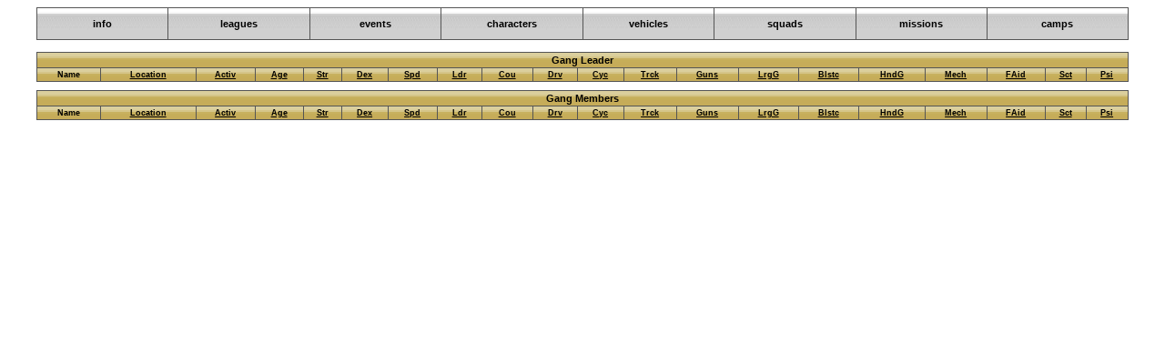

--- FILE ---
content_type: text/html
request_url: http://www.dark-wind.com/gang.php?id=15401&s=4&o=Strength
body_size: 1368
content:

<HTML><HEAD><link href="darkwind.css" rel=stylesheet>
<link href="darkwind2014.css" rel=stylesheet>
<link rel=stylesheet href='forums2/skins/darkwind/styles.css'>

<script language=JavaScript src="_functions.js"></script>
<script language=JavaScript src="_gangFunctions.js"></script>
<script language=JavaScript>
function updateUsername() {
  usn = document.frmUn.usn.value;
  if (usn.length < 5) {
  	alert("Usernames must have at least 5 characters");
	return;  
  }
  if (confirm("Are you sure you want to change your username to " + usn + "?")) {
    alert("Your new username will also be emailed to you");
   	document.frmUn.usn.value = parseForDatabase(usn);
	document.frmUn.submit(); 
  }
}
function comfirmPvPChange() {
	if (confirm("Are you sure you wish to change your Open For PvP Status?\nIt can only be changed once per two weeks.")) 
		window.location="gang.php?id=0&action=changeOpenPvP";
}
</script>
<script>var title="Bladerunners";</script></HEAD>
<BODY onLoad="setTitle(title);" style="background-color: transparent">
<font class=textwhite>
<table cellpadding='5' cellspacing='0' class='stand'><tr style='height:35px;'><td class='nav' style='cursor:pointer; width:12%; text-align:center' onclick="window.open('gang.php?id=15401&s=1','_self');return false;" onmouseover="this.className='navover';" onmouseout="this.className='nav';"><a href='gang.php?id=15401&s=1' class='nav'>info</a></td><td class='nav' style='cursor:pointer; width:13%; text-align:center' onclick="window.open('gang.php?id=15401&s=2','_self');return false;" onmouseover="this.className='navover';" onmouseout="this.className='nav';"><a href='gang.php?id=15401&s=2' class='nav'>leagues</a></td><td class='nav' style='cursor:pointer; width:12%; text-align:center' onclick="window.open('gang.php?id=15401&s=3','_self');return false;" onmouseover="this.className='navover';" onmouseout="this.className='nav';"><a href='gang.php?id=15401&s=3' class='nav'>events</a></td><td class='nav' style='cursor:pointer; width:13%; text-align:center' onclick="window.open('gang.php?id=15401&s=4','_self');return false;" onmouseover="this.className='navover';" onmouseout="this.className='nav';"><a href='gang.php?id=15401&s=4' class='nav'>characters</a></td><td class='nav' style='cursor:pointer; width:12%; text-align:center' onclick="window.open('gang.php?id=15401&s=5','_self');return false;" onmouseover="this.className='navover';" onmouseout="this.className='nav';"><a href='gang.php?id=15401&s=5' class='nav'>vehicles</a></td><td class='nav' style='cursor:pointer; width:13%; text-align:center' onclick="window.open('gang.php?id=15401&s=7','_self');return false;" onmouseover="this.className='navover';" onmouseout="this.className='nav';"><a href='gang.php?id=15401&s=7' class='nav'>squads</a></td><td class='nav' style='cursor:pointer; width:12%; text-align:center' onclick="window.open('gang.php?id=15401&s=9','_self');return false;" onmouseover="this.className='navover';" onmouseout="this.className='nav';"><a href='gang.php?id=15401&s=9' class='nav'>missions</a></td><td class='nav' style='cursor:pointer; width:13%; text-align:center' onclick="window.open('gang.php?id=15401&s=6','_self');return false;" onmouseover="this.className='navover';" onmouseout="this.className='nav';"><a href='gang.php?id=15401&s=6' class='nav'>camps</a></td></tr></table><p><table cellpadding='1' cellspacing='0' class='stand'><tr><td class='header' align=center colspan=20><b>Gang Leader</td></tr><tr><td class=td1head align=center>Name</td><td class=td1head align=center><a href='gang.php?id=15401&s=4&o=Loc'>Location</a></td><td class=td1head align=center><a href='gang.php?id=15401&s=4&o=activityLevel'>Activ</a></td><td class=td1head align=center><a href='gang.php?id=15401&s=4&o=Age'>Age</a></td><td class=td1head align=center><a href='gang.php?id=15401&s=4&o=Strength'>Str</a></td><td class=td1head align=center><a href='gang.php?id=15401&s=4&o=Dexterity'>Dex</a></td><td class=td1head align=center><a href='gang.php?id=15401&s=4&o=Speed'>Spd</a></td><td class=td1head align=center><a href='gang.php?id=15401&s=4&o=skLeadership'>Ldr</a></td><td class=td1head align=center><a href='gang.php?id=15401&s=4&o=skCourage'>Cou</a></td><td class=td1head align=center><a href='gang.php?id=15401&s=4&o=skDriving'>Drv</a></td><td class=td1head align=center><a href='gang.php?id=15401&s=4&o=skCyclist'>Cyc</a></td><td class=td1head align=center><a href='gang.php?id=15401&s=4&o=skTrucker'>Trck</a></td><td class=td1head align=center><a href='gang.php?id=15401&s=4&o=skGunnery'>Guns</a></td><td class=td1head align=center><a href='gang.php?id=15401&s=4&o=skLargeGuns'>LrgG</a></td><td class=td1head align=center><a href='gang.php?id=15401&s=4&o=skBallistics'>Blstc</a></td><td class=td1head align=center><a href='gang.php?id=15401&s=4&o=skHandGuns'>HndG</a></td><td class=td1head align=center><a href='gang.php?id=15401&s=4&o=skMechanic'>Mech</a></td><td class=td1head align=center><a href='gang.php?id=15401&s=4&o=skFirstAid'>FAid</a></td><td class=td1head align=center><a href='gang.php?id=15401&s=4&o=skScouting'>Sct</a></td><td class=td1head align=center><a href='gang.php?id=15401&s=4&o=skPsionics'>Psi</a></td></tr><tr><td height=10 colspan=20></td></tr><tr><td class='header' align=center colspan=20><b>Gang Members</td></tr><tr><td class=td1head align=center>Name</td><td class=td1head align=center><a href='gang.php?id=15401&s=4&o=Loc'>Location</a></td><td class=td1head align=center><a href='gang.php?id=15401&s=4&o=activityLevel'>Activ</a></td><td class=td1head align=center><a href='gang.php?id=15401&s=4&o=Age'>Age</a></td><td class=td1head align=center><a href='gang.php?id=15401&s=4&o=Strength'>Str</a></td><td class=td1head align=center><a href='gang.php?id=15401&s=4&o=Dexterity'>Dex</a></td><td class=td1head align=center><a href='gang.php?id=15401&s=4&o=Speed'>Spd</a></td><td class=td1head align=center><a href='gang.php?id=15401&s=4&o=skLeadership'>Ldr</a></td><td class=td1head align=center><a href='gang.php?id=15401&s=4&o=skCourage'>Cou</a></td><td class=td1head align=center><a href='gang.php?id=15401&s=4&o=skDriving'>Drv</a></td><td class=td1head align=center><a href='gang.php?id=15401&s=4&o=skCyclist'>Cyc</a></td><td class=td1head align=center><a href='gang.php?id=15401&s=4&o=skTrucker'>Trck</a></td><td class=td1head align=center><a href='gang.php?id=15401&s=4&o=skGunnery'>Guns</a></td><td class=td1head align=center><a href='gang.php?id=15401&s=4&o=skLargeGuns'>LrgG</a></td><td class=td1head align=center><a href='gang.php?id=15401&s=4&o=skBallistics'>Blstc</a></td><td class=td1head align=center><a href='gang.php?id=15401&s=4&o=skHandGuns'>HndG</a></td><td class=td1head align=center><a href='gang.php?id=15401&s=4&o=skMechanic'>Mech</a></td><td class=td1head align=center><a href='gang.php?id=15401&s=4&o=skFirstAid'>FAid</a></td><td class=td1head align=center><a href='gang.php?id=15401&s=4&o=skScouting'>Sct</a></td><td class=td1head align=center><a href='gang.php?id=15401&s=4&o=skPsionics'>Psi</a></td></tr></table><center><P><b>* The food/water cost is greatly increased in any towns where the stock available for purchase is very low.<BR>* If you have food or water in your town lockup then this will be used in preference to paying for it each week; you will pay nothing.</b>
</BODY></HTML>



--- FILE ---
content_type: text/css
request_url: http://www.dark-wind.com/darkwind.css
body_size: 727
content:
.subtlelink:hover
{
    FONT-WEIGHT: 500;
    FONT-SIZE: 10pt;
    COLOR: #704c30;
    FONT-FAMILY: Verdana, Arial;
    TEXT-DECORATION: underline
}
.subtlelink
{
    FONT-WEIGHT: 500;
    FONT-SIZE: 10pt;
    COLOR: #704c30;
    FONT-FAMILY: Verdana, Arial;
    TEXT-DECORATION: none
}
.link:hover
{
    FONT-WEIGHT: bold;
    FONT-SIZE: 10pt;
    COLOR: #704c30;
    FONT-FAMILY: Verdana, Arial;
    TEXT-DECORATION: underline
}
.link
{
    FONT-WEIGHT: bold;
    FONT-SIZE: 10pt;
    COLOR: #704c30;
    FONT-FAMILY: Verdana, Arial;
    TEXT-DECORATION: none
}
.whitelink:hover
{
    FONT-WEIGHT: bold;
    FONT-SIZE: 10pt;
    COLOR: #ffffff;
    FONT-FAMILY: Verdana, Arial;
    TEXT-DECORATION: underline
}
.whitelink
{
    FONT-WEIGHT: bold;
    FONT-SIZE: 10pt;
    COLOR: #ffffff;
    FONT-FAMILY: Verdana, Arial;
    TEXT-DECORATION: none
}
.wlink:hover
{
    FONT-SIZE: 10pt;
    COLOR: #ffffff;
    FONT-FAMILY: Verdana, Arial;
    TEXT-DECORATION: underline
}
.wlink
{
    FONT-SIZE: 10pt;
    COLOR: #ffffff;
    FONT-FAMILY: Verdana, Arial;
    TEXT-DECORATION: none
}
.menutext:hover
{
    FONT-WEIGHT: 800;
    FONT-SIZE: 9pt;
    CURSOR: hand;
    COLOR: #997519;
    FONT-FAMILY: Verdana, Arial;
    BACKGROUND-COLOR: transparent;
    FONT-VARIANT: normal;
    TEXT-DECORATION: none
}
.menutext
{
    FONT-WEIGHT: 800;
    FONT-SIZE: 9pt;
    CURSOR: hand;
    COLOR: #d6b561;
    FONT-FAMILY: Verdana, Arial;
    BACKGROUND-COLOR: transparent;
    FONT-VARIANT: normal;
    TEXT-DECORATION: none
}
.submenutext:hover
{
    FONT-WEIGHT: 800;
    FONT-SIZE: 9pt;
    CURSOR: hand;
    COLOR: #af8928;
    FONT-FAMILY: Verdana, Arial;
    BACKGROUND-COLOR: transparent;
    FONT-VARIANT: normal;
    TEXT-DECORATION: none
}
.submenutext
{
    FONT-WEIGHT: 800;
    FONT-SIZE: 9pt;
    CURSOR: hand;
    COLOR: #E9D7A8;
    FONT-FAMILY: Verdana, Arial;
    BACKGROUND-COLOR: transparent;
    FONT-VARIANT: normal;
    TEXT-DECORATION: none
}
.tinysubmenutext:hover
{
    FONT-WEIGHT: 800;
    FONT-SIZE: 7pt;
    CURSOR: hand;
    COLOR: #af8928;
    FONT-FAMILY: Verdana, Arial;
    BACKGROUND-COLOR: transparent;
    FONT-VARIANT: normal;
    TEXT-DECORATION: none
}
.tinysubmenutext
{
    FONT-WEIGHT: 800;
    FONT-SIZE: 7pt;
    CURSOR: hand;
    COLOR: #E9D7A8;
    FONT-FAMILY: Verdana, Arial;
    BACKGROUND-COLOR: transparent;
    FONT-VARIANT: normal;
    TEXT-DECORATION: none
}
.pagetitle
{
    FONT-WEIGHT: bold;
    FONT-SIZE: 13pt;
    COLOR: #594230;
    FONT-FAMILY: Verdana, Arial;
    FONT-VARIANT: normal
}
.pagesubtitle
{
    FONT-WEIGHT: bold;
    FONT-SIZE: 11pt;
    COLOR: #CCCCCC;
    FONT-FAMILY: Verdana, Arial;
    FONT-VARIANT: normal
}
.titlegrey
{
    FONT-WEIGHT: bold;
    FONT-SIZE: 11pt;
    COLOR: #444444;
    FONT-FAMILY: Verdana, Arial;
    FONT-VARIANT: normal
}
.text
{
    FONT-WEIGHT: 500;
    FONT-SIZE: 10pt;
    COLOR: #704c30;
    FONT-FAMILY: Verdana, Arial
}
.textwhite
{
    FONT-WEIGHT: 500;
    FONT-SIZE: 10pt;
    COLOR: #FFFFFF;
    FONT-FAMILY: Verdana, Arial
}
.textsmall
{
    FONT-WEIGHT: 500;
    FONT-SIZE: 9pt;
    COLOR: #704c30;
    FONT-FAMILY: Verdana, Arial
}
.texttiny
{
    FONT-WEIGHT: 800;
    FONT-SIZE: 7pt;
    COLOR: #704c30;
    FONT-FAMILY: Verdana, Arial
}
.redtexttiny
{
    FONT-WEIGHT: 800;
    FONT-SIZE: 7pt;
    COLOR: #DD0000;
    FONT-FAMILY: Verdana, Arial
}
.tinylink:hover
{
    FONT-WEIGHT: 500;
    FONT-SIZE: 7pt;
    COLOR: #704c30;
    FONT-FAMILY: Verdana, Arial;
    TEXT-DECORATION: underline
}
.tinylink
{
    FONT-WEIGHT: 500;
    FONT-SIZE: 7pt;
    COLOR: #704c30;
    FONT-FAMILY: Verdana, Arial;
    TEXT-DECORATION: none
}
.tinywhitelink:hover
{
    FONT-WEIGHT: 500;
    FONT-SIZE: 7pt;
    COLOR: #ffffff;
    FONT-FAMILY: Verdana, Arial;
    TEXT-DECORATION: underline
}
.tinywhitelink
{
    FONT-WEIGHT: 500;
    FONT-SIZE: 7pt;
    COLOR: #ffffff;
    FONT-FAMILY: Verdana, Arial;
    TEXT-DECORATION: none
}
.tinywhitelink:visited
{
    FONT-WEIGHT: 500;
    FONT-SIZE: 7pt;
    COLOR: #ffffff;
    FONT-FAMILY: Verdana, Arial;
    TEXT-DECORATION: none
}
.whiteheading
{
    FONT-WEIGHT: 800;
    FONT-SIZE: 9pt;
    COLOR: #dddddd;
    FONT-FAMILY: Verdana, Arial
}
.whitetiny
{
    FONT-WEIGHT: 800;
    FONT-SIZE: 7pt;
    COLOR: #dddddd;
    FONT-FAMILY: Verdana, Arial
}
.td1t
{
    BORDER-RIGHT: #555555 1px solid;
    BORDER-TOP: #555555 1px solid;
    FONT-SIZE: 9px;
    BORDER-LEFT: #555555 1px solid;
    COLOR: #000000;
    BORDER-BOTTOM: #555555 1px solid;
    BACKGROUND-COLOR: #DED6C5
}
.td2t
{
    BORDER-RIGHT: #555555 1px solid;
    BORDER-TOP: #555555 1px solid;
    FONT-SIZE: 9px;
    BORDER-LEFT: #555555 1px solid;
    COLOR: #000000;
    BORDER-BOTTOM: #555555 1px solid;
    BACKGROUND-COLOR: #e0e0e0
}
.td1head
{
    BORDER-RIGHT: #555555 1px solid;
    BORDER-TOP: #555555 1px solid;
    FONT-WEIGHT: bold;
    FONT-SIZE: 9px;
    FONT-WEIGHT: 800;
    BACKGROUND-IMAGE: url(./forums2/skins/darkwind/images/header.gif);
    BORDER-LEFT: #555555 1px solid;
    COLOR: #000000;
    BORDER-BOTTOM: #555555 1px solid
}
.td1darkhead
{
    BORDER-RIGHT: #555555 1px solid;
    BORDER-TOP: #555555 1px solid;
    FONT-WEIGHT: bold;
    FONT-SIZE: 9px;
    FONT-WEIGHT: 800;
    BACKGROUND-IMAGE: url(./forums2/skins/darkwind/images/headerDark.gif);
    BORDER-LEFT: #555555 1px solid;
    COLOR: #000000;
    BORDER-BOTTOM: #555555 1px solid
}
.gaz1
{
    BORDER-RIGHT: #777777 1px solid;
    BORDER-LEFT: #D2AE55 1px solid;
    BORDER-BOTTOM: #BC932D 2px solid;
    BORDER-TOP: #D2AE55 1px solid;
    FONT-SIZE: 11px;
    COLOR: #593C25;
    BACKGROUND-COLOR: #DED6C5
}
.gaz2
{
 	BORDER-RIGHT: #BC932D 2px solid;
    BORDER-BOTTOM: #BC932D 2px solid;
    BORDER-TOP: #D2AE55 1px solid;
    FONT-SIZE: 11px;
    COLOR: #593C25;
    BACKGROUND-COLOR: #CEC6B5
}
img, div { behavior: url(iepngfix.htc) }


--- FILE ---
content_type: text/css
request_url: http://www.dark-wind.com/darkwind2014.css
body_size: 875
content:
/* mimicks bootstrap/darkstrap classes etc. with different colours */

html {
  font-family: sans-serif;
  -webkit-text-size-adjust: 100%;
      -ms-text-size-adjust: 100%;
}

body {
  font-family: "Helvetica Neue", Helvetica, Arial, sans-serif;
  font-size: 14px;
  line-height: 1.42857143;
  color: #ffffff;
  background-color: transparent;
}

table {
  border-spacing: 1px;
  border-collapse: collapse;
  font-size: 13px;
}
td,
th {
  padding: 2px;
}

.table > thead > tr > th {
  vertical-align: bottom;
  border-bottom: 2px solid #ddd;
}
.table > caption + thead > tr:first-child > th,
.table > colgroup + thead > tr:first-child > th,
.table > thead:first-child > tr:first-child > th,
.table > caption + thead > tr:first-child > td,
.table > colgroup + thead > tr:first-child > td,
.table > thead:first-child > tr:first-child > td {
  border-top: 0;
}
.table > tbody + tbody {
  border-top: 2px solid #ddd;
}


.table th,
.table td {
  border: 1px solid #666666;
  color: #000000;
      MARGIN-LEFT: 2.5%;
    MARGIN-RIGHT: 2.5%;
    BORDER-COLLAPSE: collapse;
    font-size: 11px;
}


.table th { 
    BORDER-RIGHT: #555555 1px solid;
    BORDER-TOP: #555555 1px solid;
    FONT-WEIGHT: bold;
    BACKGROUND-IMAGE: url(./forums2/skins/darkwind/images/header.gif);
    BORDER-LEFT: #555555 1px solid;
    COLOR: #000000;
    BORDER-BOTTOM: #555555 1px solid
}

.tablesubhead {
    BORDER-RIGHT: #555555 1px solid;
    BORDER-TOP: #555555 1px solid;
    FONT-WEIGHT: bold;
    BACKGROUND-IMAGE: url(./forums2/skins/darkwind/images/subheader.gif);
    BORDER-LEFT: #555555 1px solid;
    COLOR: #000000;
    BORDER-BOTTOM: #555555 1px solid
}

.table tbody + tbody {
  border-top: 2px solid #666666;
}
.table .table {
  background-color: #2f2f2f;
}

.table-bordered {
  border: 1px solid #666666;
}
.table-bordered th,
.table-bordered td {
  border-left: 1px solid #666666;
}
.table-striped tbody > tr:nth-child(odd) > td,
.table-striped tbody > tr:nth-child(odd) > th {
  background-color: #ded6c5;
}
.table-striped tbody > tr:nth-child(even) > td,
.table-striped tbody > tr:nth-child(even) > th {
  background-color: #e0e0e0;
}

.table-hover tbody tr:hover td,
.table-hover tbody tr:hover th {
  background-color: #666666;
}


.table tbody tr.success td {
  background-color: #5bb75b;
}
.table tbody tr.error td {
  background-color: #fc5b5e;
}
.table tbody tr.warning td {
  background-color: #faa732;
}
.table tbody tr.info td {
  background-color: #3a87ad;
}

.table-hover tbody tr.success:hover td {
  background-color: #4cad4c;
}
.table-hover tbody tr.error:hover td {
  background-color: #fc4245;
}
.table-hover tbody tr.warning:hover td {
  background-color: #f99c19;
}
.table-hover tbody tr.info:hover td {
  background-color: #34789a;
}


a:link {
    color: #000000;
}

a:visited {
    color: #000000;
}

a:hover {
    color: #222288;
}

a:active {
    color: #111199;
}


.redbutton {
   background-color: #ff4444;
   color: #ffffff;
}



--- FILE ---
content_type: text/css
request_url: http://www.dark-wind.com/forums2/skins/darkwind/styles.css
body_size: 1039
content:
TD
{
    FONT-SIZE: 11px;
    FONT-FAMILY: Verdana, Arial, Helvetica, sans-serif
}
HR
{
    BORDER-RIGHT: 0px;
    BORDER-TOP: #666666 1px solid;
    BORDER-LEFT: 0px;
    BORDER-BOTTOM: 0px;
    HEIGHT: 1px
}
FORM
{
    MARGIN: 0px
}
IMG
{
    BORDER-RIGHT: 0px;
    BORDER-TOP: 0px;
    BORDER-LEFT: 0px;
    BORDER-BOTTOM: 0px
}
TABLE.stand
{
    MARGIN-LEFT: 2.5%;
    WIDTH: 95%;
    MARGIN-RIGHT: 2.5%;
    BORDER-COLLAPSE: collapse
}
TABLE.stand2
{
    MARGIN-LEFT: 0%;
    WIDTH: 300px;
    MARGIN-RIGHT: 0%;
    BORDER-COLLAPSE: collapse
}
.input
{
    BORDER-RIGHT: #555555 1px solid;
    PADDING-RIGHT: 1px;
    BORDER-TOP: #555555 1px solid;
    PADDING-LEFT: 1px;
    FONT-SIZE: 11px;
    PADDING-BOTTOM: 1px;
    BORDER-LEFT: #555555 1px solid;
    COLOR: #000000;
    PADDING-TOP: 1px;
    BORDER-BOTTOM: #555555 1px solid;
    FONT-FAMILY: Verdana, Arial, Helvetica, sans-serif;
    BACKGROUND-COLOR: #ffffff
}
.select
{
    FONT-SIZE: 11px;
    COLOR: #000000;
    FONT-FAMILY: Verdana, Arial, Helvetica, sans-serif;
    BACKGROUND-COLOR: #ffffff
}
.tablelight
{
    BORDER-RIGHT: #555555 1px solid;
    BORDER-TOP: #555555 1px solid;
    FONT-SIZE: 11px;
    BORDER-LEFT: #555555 1px solid;
    COLOR: #000000;
    BORDER-BOTTOM: #555555 1px solid;
    BACKGROUND-COLOR: #DED6C5
}
.tabledark
{
    BORDER-RIGHT: #555555 1px solid;
    BORDER-TOP: #555555 1px solid;
    FONT-SIZE: 11px;
    BORDER-LEFT: #555555 1px solid;
    COLOR: #000000;
    BORDER-BOTTOM: #555555 1px solid;
    BACKGROUND-COLOR: #e0e0e0
}
.tabledark2
{
    BORDER-RIGHT: #555555 0px solid;
    BORDER-TOP: #555555 1px solid;
    FONT-SIZE: 9px;
    BORDER-LEFT: #555555 0px solid;
    COLOR: #000000;
    BORDER-BOTTOM: #555555 1px solid;
    BACKGROUND-COLOR: #e0e0e0
}
TD.header
{
    BORDER-RIGHT: #555555 1px solid;
    BORDER-TOP: #555555 1px solid;
    FONT-WEIGHT: bold;
    FONT-SIZE: 11px;
    BACKGROUND-IMAGE: url(./images/header.gif);
    BORDER-LEFT: #555555 1px solid;
    COLOR: #000000;
    BORDER-BOTTOM: #555555 1px solid
}
A.header
{
    FONT-WEIGHT: bold;
    FONT-SIZE: 11px;
    CURSOR: pointer;
    COLOR: #000000
}
A.header:hover
{
    FONT-WEIGHT: bold;
    FONT-SIZE: 11px;
    CURSOR: pointer;
    COLOR: #ffffff
}
TD.subheader
{
    BORDER-RIGHT: #555555 1px solid;
    BORDER-TOP: #555555 1px solid;
    FONT-WEIGHT: bold;
    FONT-SIZE: 11px;
    BACKGROUND-IMAGE: url(./images/subheader.gif);
    BORDER-LEFT: #555555 1px solid;
    COLOR: #000000;
    BORDER-BOTTOM: #555555 1px solid
}
A.subheader
{
    FONT-WEIGHT: bold;
    FONT-SIZE: 11px;
    CURSOR: pointer;
    COLOR: #000000;
    TEXT-DECORATION: none
}
A.subheader:hover
{
    FONT-WEIGHT: bold;
    FONT-SIZE: 11px;
    CURSOR: pointer;
    COLOR: #000000;
    TEXT-DECORATION: underline
}
A.small
{
    FONT-SIZE: 11px;
    CURSOR: pointer;
    COLOR: #000000
}
A.small:hover
{
    FONT-SIZE: 11px;
    CURSOR: pointer;
    COLOR: #000000;
    TEXT-DECORATION: none
}
A.smallwhite
{
    FONT-SIZE: 11px;
    CURSOR: pointer;
    COLOR: #ffffff
}
A.smallwhite:hover
{
    FONT-SIZE: 11px;
    CURSOR: pointer;
    COLOR: #ffffff;
    TEXT-DECORATION: none
}
A
{
    CURSOR: pointer;
    COLOR: #000000
}
A.postlink
{
    FONT-SIZE: 12px;
    CURSOR: pointer;
    COLOR: #000000
}
A.pages:hover
{
    FONT-SIZE: 11px;
    CURSOR: pointer;
    COLOR: #cc0000
}
.pagelinks
{
	COLOR: #aaaaaa
}
A.pagelinks:hover
{
    CURSOR: pointer
}
TD.navover
{
    BORDER-RIGHT: #555555 1px solid;
    BORDER-TOP: #555555 1px solid;
    FONT-SIZE: 11px;
    BACKGROUND-IMAGE: url(./images/header.gif);
    BORDER-LEFT: #555555 1px solid;
    COLOR: #000000;
    BORDER-BOTTOM: #555555 1px solid
}
TD.nav
{
    BORDER-RIGHT: #555555 1px solid;
    BORDER-TOP: #555555 1px solid;
    FONT-SIZE: 11px;
    BACKGROUND-IMAGE: url(./images/headerbw.gif);
    BORDER-LEFT: #555555 1px solid;
    COLOR: #000000;
    BORDER-BOTTOM: #555555 1px solid
}
A.nav
{
    FONT-WEIGHT: bold;
    FONT-SIZE: 11px;
    CURSOR: pointer;
    COLOR: #000000;
    TEXT-DECORATION: none
}
A.navbold
{
    FONT-WEIGHT: bold;
    FONT-SIZE: 11px;
    CURSOR: pointer;
    COLOR: #ff0000;
    TEXT-DECORATION: none
}
TD.footer
{
    BORDER-RIGHT: #555555 1px solid;
    BORDER-TOP: #555555 1px solid;
    FONT-SIZE: 11px;
    BORDER-LEFT: #555555 1px solid;
    COLOR: #000000;
    BORDER-BOTTOM: #555555 1px solid;
    BACKGROUND-COLOR: #BEA591
}
.signature
{
    FONT-SIZE: 11px;
    COLOR: #333333
}
.copyright
{
    FONT-SIZE: 11px;
    LINE-HEIGHT: 14px;
    TEXT-ALIGN: center;
	COLOR: #ffffff
}
.post
{
    FONT-SIZE: 12px
}
.quote
{
    BORDER-RIGHT: #555555 1px solid;
    BORDER-TOP: #555555 1px solid;
    FONT-SIZE: 11px;
    BORDER-LEFT: #555555 1px solid;
    COLOR: #333333;
    BORDER-BOTTOM: #555555 1px solid;
    BACKGROUND-COLOR: #fefefe
}
.code
{
    PADDING-RIGHT: 3px;
    PADDING-LEFT: 3px;
    PADDING-BOTTOM: 3px;
    MARGIN-LEFT: 5%;
    WIDTH: 90%;
    MARGIN-RIGHT: 5%;
    PADDING-TOP: 3px
}
.codetitle
{
    PADDING-RIGHT: 3px;
    PADDING-LEFT: 3px;
    FONT-WEIGHT: bold;
    FONT-SIZE: 12px;
    PADDING-BOTTOM: 3px;
    COLOR: #000000;
    PADDING-TOP: 3px;
    FONT-FAMILY: Verdana, Arial, Helvetica, sans-serif
}
.codelines
{
    BORDER-RIGHT: #555555 1px solid;
    PADDING-RIGHT: 3px;
    BORDER-TOP: #555555 1px solid;
    PADDING-LEFT: 3px;
    FONT-SIZE: 11px;
    FLOAT: left;
    PADDING-BOTTOM: 3px;
    BORDER-LEFT: #555555 1px solid;
    COLOR: #333333;
    PADDING-TOP: 3px;
    BORDER-BOTTOM: #555555 1px solid;
    FONT-FAMILY: Courier New, Courier, serif;
    BACKGROUND-COLOR: #eeeeee;
    TEXT-ALIGN: right
}
.codedata
{
    BORDER-RIGHT: #555555 1px solid;
    PADDING-RIGHT: 3px;
    BORDER-TOP: #555555 1px solid;
    PADDING-LEFT: 3px;
    FONT-SIZE: 11px;
    PADDING-BOTTOM: 3px;
    OVERFLOW: auto;
    BORDER-LEFT: 0px;
    COLOR: #333333;
    PADDING-TOP: 3px;
    BORDER-BOTTOM: #555555 1px solid;
    FONT-FAMILY: Courier New, Courier, serif;
    WHITE-SPACE: nowrap;
    BACKGROUND-COLOR: #fefefe
}
.pages
{
    FONT-SIZE: 11px;
    COLOR: #333333
}
.mbcSelect
{
    FONT-SIZE: 11px;
    COLOR: #000000;
    BACKGROUND-COLOR: #ececec
}
.mbcButton
{
    BORDER-RIGHT: #555555 1px solid;
    BORDER-TOP: #555555 1px solid;
    FONT-SIZE: 11px;
    BORDER-LEFT: #555555 1px solid;
    COLOR: #000000;
    BORDER-BOTTOM: #555555 1px solid;
    BACKGROUND-COLOR: #ececec
}
.stats
{
    FONT-WEIGHT: bold
}
.adminstat
{
	COLOR: #ffffff;
    TEXT-ALIGN: center
}
img {
	max-width:600px;
	height:expression(this.height>this.width && this.height>600?600:true);
	width:expression(this.width>this.height && this.width>600?600:true);
} 

--- FILE ---
content_type: application/javascript
request_url: http://www.dark-wind.com/_gangFunctions.js
body_size: 587
content:
// functions for the gang.php page

function updateDescription() {
  document.frm1.txtGangDescription.value = parseForDatabase(document.frm1.txtGangDescription.value);
  document.frm1.submit();
}
function updatePassword() {
  psw = document.frm2.psw.value;
  if (psw.length < 5) {
  	alert("Passwords must have at least 5 characters");
	return;  
  }
  if (confirm("Are you sure you want to change your password to " + psw + "?")) {
    alert("Your new password will also be emailed to you");
   	document.frm2.psw.value = parseForDatabase(psw);
	document.frm2.submit(); 
  }
}
function updateEmail() {
	em = document.frmEm.em.value;
	if (confirm("Are you sure you want to change your email address to " + em + " ?")) {
		document.frmEm.em.value = parseForDatabase(em);
		document.frmEm.submit(); 	  
	}  
}
function updateGangname() {
   document.frm0.newGangname.value = parseForDatabase(document.frm0.newGangname.value);
   nname = document.frm0.newGangname.value;
   if (nname.length < 5) {
   		alert("Gang names must be at least 5 characters long"); 
   		return;
   }
  if (confirm("Are you sure you want to change your gang's name to " + nname + "?")) {
	document.frm0.submit(); 
  }
}
function updateLogo() {
	logo = document.frmLogo.logo.value;
	document.frmLogo.logo.value = parseForDatabase(logo);
	document.frmLogo.submit(); 	   
}
function confirmVacation() {
    if (confirm("Are you sure you want to change your gang's 'On Vacation' status?\nYou can only go on vacation once every 6 weeks."))
		frmVacation.doIt.value=1;
	frmVacation.submit();
}
function subscribe() {
	window.location="subscribe.php";
}














--- FILE ---
content_type: application/javascript
request_url: http://www.dark-wind.com/_functions.js
body_size: 3945
content:
function parseForDatabase(a)
{
	var b="";
	for (var i=0; i<a.length; i++)
	{
		l = a.charAt(i);
		c = a.charCodeAt(i);
		if (c==10)
			b = b + "<BR>";
		else if (l=="'")
			b = b + "\'";
		else if (c!=13)
			b = b + l;
	}
	return b;
}

function writeTo(id, text)
{
  	x = findElement(id);
  	if (x) {
		x.innerHTML = '';
		x.innerHTML = "<font class=text>" + text;
	}
}

function showContent(url)
{
	top.icontent.location = url;
	top.document.getElementById("closeDivContent").style.display="";
}

function showContentWithTitle(title,url) 
{
	setTitle(title);
	top.icontent.location = url;
	top.document.getElementById("closeDivContent").style.display="";
}

function setTitle(txt) {
  //x = findRootElement('title');
  //x.innerHTML = txt;
}

function setTitleWiki(txt) {
  key = txt;
  key = key.replace("'", "");
  txt = txt + " <a onclick='window.open(\"wiki.php?key=" + key + "\", \"_blank\", \"height=400,width=400,status=no,toolbar=no,resizable=yes,menubar=no,location=no,directories=no\");'><img src='images/wiki1.png' border=0></a>";
  setTitle(txt);
}

function clickWiki(key) {
	showWindowURL(key+": Community Comment","wiki.php?key="+key,500,400,0,0,false);
}

function wikiNormal(key) {
	wiki(key); 
}

function wiki(key) {
  	key = key.replace("'", "");
  	return " <a onclick='window.open(\"wiki.php?key=" + key + "\", \"_blank\", \"height=400,width=400,status=no,toolbar=no,resizable=yes,menubar=no,location=no,directories=no\");'><img src='images/wiki1.png' border=0></a>";   
}

function wikiTiny(key) {
  	key = key.replace("'", "");
  	return " <a onclick='window.open(\"wiki.php?key=" + key + "\", \"_blank\", \"height=400,width=400,status=no,toolbar=no,resizable=yes,menubar=no,location=no,directories=no\");'><img src='images/wiki2.png' border=0></a>";   
}

function findElement(id) {
    x = false;
 	if (document.getElementById)
		x = document.getElementById(id);
	else if (document.all)
		x = document.all[id];
	return x;
}

function findRootElement(id) {
  	x = false;
	if (top.document.getElementById)
		x = top.document.getElementById(id);
	else if (top.document.all)
		x = top.document.all[id];
	return x;	  	
}

function findElementIn(container, id) {
    x = false;
 	if (container.document.getElementById)
		x = container.document.getElementById(id);
	else if (container.document.all)
		x = container.document.all[id];
	return x;
}

function findLastForm(fname) {
	for (var i=document.forms.length-1; i>=0; i--)
		if (document.forms[i].name == fname)
			return document.forms[i];
	return null;
}

function findElementInForm(f, e) {
	for (j=0; j<f.elements.length; j++) {
		if (f.elements[j].name == e)
			return f.elements[j];
	}
	return false;
}

function showGang(id,sect,extraParams) { 
   //top.icontent.location = "gang.php?id=" + id + "&s=" + sect; 
   var url = "gang.php?id=" + id + "&s=" + sect;
   if (arguments.length == 3)
		url += "&" + extraParams;
   showContent(url);
   //showDivContent("gang.php?id=" + id,"",true);
}

function showUser(id) { 
	//top.icontent.location = "user.php?id=" + id; 
	showContent("user.php?id=" + id);
	//showDivContent("user.php?id=" + id,"",true);
}

function showCamp(id) { 
	//top.icontent.location = "camp.php?id=" + id; 
	showContent("camp.php?id=" + id);
	//showDivContent("camp.php?id=" + id,"",true);
}

function parseRequestString(s) {
	// expand weird characters from cookies, etc.
	var t="";
	for (var i=0; i<s.length; i++) {
	  l = s.charAt(i);
	  done = 0;
	  if (l=="%") {
	  		a = s.charAt(i+1);
			b = s.charAt(i+2);
			if (a=="2" && b=="7") {
			  done = 1;
			  t = t + "'";
			  i += 2;
			}		    
	   }
	   if (l=="+")  {
	     	done = 1;
	     	t = t + " ";
		}
	   if (done==0)
	   		t = t + l;
	}
	return t;
}

function readCookie(name)
{
	var nameEQ = name + "=";
	var ca = document.cookie.split(';');
	for(var i=0;i < ca.length;i++)
	{
		var c = ca[i];
		while (c.charAt(0)==' ') c = c.substring(1,c.length);
		if (c.indexOf(nameEQ) == 0) return c.substring(nameEQ.length,c.length);
	}
	return null;
}

function showCharacter(pk,arg) {   
	var win = showWindowURL("Character","character.php?id=" + pk + "&arg=" + arg,350,400,0,0,false);
}

function showCampDonations(camp,gang,gangname) {
	var win = showWindowURL(gangname,"showCampDonations.php?camp=" + camp + "&gang=" + gang,300,300,0,0,false);
}

function showCharacterNoWindow(pk,arg) {
	top.icontent.icharacter.location = "character.php?id=" + pk + "&arg=" + arg; 
}

function showHeropointWindow(town,tname) {
	var win = showWindowURL("Hero Points - " + tname,"useHeroPoints.php?town=" + town,400,250,0,0,false);
}

function showMarketNotes(type,vname,cname,pk) {
	var extra = "";
	if (vname=="")
		extra = "&lookup=1";
	var win = showWindowURL("Seller Notes - " + cname + " '" + vname + "'","marketNotes.php?type="+type+"&pk="+pk+extra,400,450,0,0,false);
}

function showVehicle(pk,arg,extraParams) {  
	url = "vehicle.php?id=" + pk + "&arg=" + arg;
	if (arguments.length == 3) // extraParams is optional
		url += extraParams;
	var win = showWindowURL("Vehicle",url,600,500,0,0,false);
}

function showVehicleV(pk,arg) {
	showVehicle(pk,arg);	
}

function showVehicleNoWindow(pk,arg) {
	top.icontent.icharacter.location = "vehicle.php?id=" + pk + "&arg=" + arg;  
}

function showSquad(pk) {
	/*if (top.icontent.ivehicle==undefined)
		top.icontent.iundermap.ivehicle.location = "squad.php?id=" + pk; 
	else
		top.icontent.ivehicle.location = "squad.php?id=" + pk;    */
	//var win = showWindowURL("Squad","squad.php?id=" + pk,500,300,0,0,false);
	top.icontent.location = "squadFrames.php?id=" + pk;
}

function doSignup() {
	theForm = findLastForm('frmSignup');
	theForm.txtName.value = parseForDatabase(theForm.txtName.value);
	theForm.txtLogin.value = parseForDatabase(theForm.txtLogin.value);
	theForm.txtEmail.value = parseForDatabase(theForm.txtEmail.value);
	theForm.txtCEmail.value = parseForDatabase(theForm.txtCEmail.value);
	if (theForm.txtEmail.value != theForm.txtCEmail.value) {
	 	alert("Please re-check your email address, as your confirm e-mail does not match!");
		return; 
	}
	if (!theForm.dataconsent.checked) {
	 	alert("Sorry, you cannot create a Darkwind account without consenting to storage of your email address and IP address. The game cannot operate without this.");
		return; 
	}


	theForm.txtGangName.value = parseForDatabase(theForm.txtGangName.value);
	theForm.submit();
}

function hideIContent() {
	top.icontent.location = "blank.html";
	top.document.getElementById("closeDivContent").style.display="none";
}

function prevContent() {
	frames["icontent"].history.back();
}

function closeWindow(id) {
	Windows.close(id);
}

function setWindowTitle(id,title) {
	if (Windows != null)
		if  (Windows.getWindow(id) != null)
			Windows.getWindow(id).setTitle(title + "."); // extra fullstop is for a firefox bug
}

function autoSizeWindow(id) {
	// only works with ajax windows
	if (Windows != null) {
		var win = Windows.getWindow(id);
		if  (win != null) {
			win.updateHeight();
			win.updateWidth();
		}
	}
}

function showWindowURL(title,url,width,height,left,top,useAjax) { // centres on screen if nonezero left and top not supplied
	var win = new Window({className: "mac_os_x", top:55, left:170, showEffectOptions: {duration:0.5}, wiredDrag: true, maximizable: false});
	
	if (url.indexOf("?")>0)
		url += "&";
	else
		url += "?";
	url += "winId=" + win.getId();
	
	if (useAjax)
		win.setAjaxContent(url);
	else
		win.setURL(url); // for content that's not happy to be in a div
	win.setTitle(title + "."); // extra fullstop is for a firefox bug
	win.show(); 
	if (width>0 && height>0)
		win.setSize(width,height);
	if (left>0 && top>0)
		win.setLocation(top,left);
	else {
		win._center();
		var loc = win.getLocation(); 
		if (parseFloat(loc.top) < 65) {
			win.setLocation(65,parseFloat(loc.left));
		}
	}
	return win;
}

// recent/bookmarked items lists in menus
function addRecentBuilding(pk,name) {
	var l = recBldgsName.length; 
	// check it's not already there
	for (i=0; i<l; i++) {
		if (recBldgsPK[i]==pk)
			return;
	}
	if (l >= 10) { // make space in list
		menu.removeItem("menu","buildingsMenu","bldg"+recBldgsPK[0]);
		for (i=0; i<l-1; i++) {
			recBldgsName[i]=recBldgsName[i+1];
			recBldgsPK[i]=recBldgsPK[i+1];
		}
		l--;
	}
	// add item
	recBldgsName[l] = name;
	recBldgsPK[l] = pk;
	menu.addItem("menu","buildingsMenu","<a href='building.php?id="+pk+"' target='icontent'>" + name + "</a>","bldg"+pk);	
}

function addRecentChar(pk,name) {
	var l = recCharsName.length; 
	// check it's not already there
	for (i=0; i<l; i++) {
		if (recCharsPK[i]==pk)
			return;
	}
	if (l >= 10) { // make space in list
		menu.removeItem("menu","charsMenu","char"+recCharsPK[0]);
		for (i=0; i<l-1; i++) {
			recCharsName[i]=recCharsName[i+1];
			recCharsPK[i]=recCharsPK[i+1];
		}
		l--;
	}
	// add item
	recCharsName[l] = name;
	recCharsPK[l] = pk;
	menu.addItem("menu","charsMenu","<a href='javascript:showCharacter(" + pk + ",0);'>" + name + "</a>","char"+pk);
}

function removeVehFromMenu(n) {
	var l = recVehsName.length; 
	menu.removeItem("menu","vehiclesMenu","veh"+recVehsPK[n]);
	for (i=n; i<l-1; i++) {
		recVehsName[i]=recVehsName[i+1];
		recVehsPK[i]=recVehsPK[i+1];
	}
	recVehsName.length--;
	return l-1;
}

function addRecentVeh(pk,name) {
	var l = recVehsName.length; 
	// check it's not already there
	for (i=0; i<l; i++) {
		if (recVehsPK[i]==pk) {
			if (recVehsName[i]!=name) {
				l = removeVehFromMenu(i);
				break;
			}
			else
				return;
		}
	}
	if (l >= 10) { // make space in list
		l = removeVehFromMenu(0);
	}
	// add item
	recVehsName[l] = name;
	recVehsPK[l] = pk;
	menu.addItem("menu","vehiclesMenu","<a href='javascript:showVehicle(" + pk + ",0);'>" + name + "</a>","veh"+pk);
}

function addRecentSquad(pk,name) {
	var l = recSquadsName.length; 
	// check it's not already there
	for (i=0; i<l; i++) {
		if (recSquadsPK[i]==pk)
			return;
	}
	if (l >= 10) { // make space in list
		menu.removeItem("menu","squadsMenu","sq"+recSquadsPK[0]);
		for (i=0; i<l-1; i++) {
			recSquadsName[i]=recSquadsName[i+1];
			recSquadsPK[i]=recSquadsPK[i+1];
		}
		l--;
	}
	// add item
	recSquadsName[l] = name;
	recSquadsPK[l] = pk;
	menu.addItem("menu","squadsMenu","<a href='javascript:showSquad(" + pk + ");'>" + name + "</a>","sq"+pk);
}

function clearBookmarks() {
	// clears all bookmarks
	var l = bkGangsName.length; 
	for (i=0; i<l; i++) {
		menu.removeItem("menu","gangsMenu","gang"+bkGangsPK[i]);
	}	
	bkGangsName.length = 0;
	bkGangsPK.length = 0;
}

function bookmarkGang(pk,name) {
	var l = bkGangsName.length; 
	// check it's not already there
	for (i=0; i<l; i++) {
		if (bkGangsPK[i]==pk)
			return;
	}	
	// add item
	bkGangsName[l] = name;
	bkGangsPK[l] = pk;
	menu.addItem("menu","gangsMenu","<a href='javascript:showGang(" + pk + ",1);'>" + name + "</a>","gang"+pk);
	// save in database
	top.phptarget.location = "bookmarkGang.php?action=add&bkGang=" + pk;
}

function unBookmarkGang(pk) {
	var l = bkGangsName.length; 
	for (i=0; i<l; i++) {
		if (bkGangsPK[i]==pk) {
			menu.removeItem("menu","gangsMenu","gang"+pk);
			top.phptarget.location = "bookmarkGang.php?action=del&bkGang=" + pk;
			for (j=i; j<l-1; j++) {
				bkGangsName[j]=bkGangsName[j+1];
				bkGangsPK[j]=bkGangsPK[j+1];
			}
			bkGangsName.length = l-1;
			bkGangsPK.length = l-1;
			return;
		}
	}		
}

function isGangBookmarked(pk) {
	var l = bkGangsName.length; 
	for (i=0; i<l; i++) {
		if (bkGangsPK[i]==pk) {
			return true;
		}
	}
	return false;
}

function toggleGangBookmark(pk,name) {
	var msg;
	if (isGangBookmarked(pk)) {
		unBookmarkGang(pk);
	}
	else {
		bookmarkGang(pk,name);
	}
}
//

// window functions
function showHTMLInWindow(sTitle,html,wid,hgt) {
	var win = new Window({className: "mac_os_x", title: sTitle, width:wid, height:hgt, destroyOnClose: true, recenterAuto:false});
	win.getContent().update(html); 
	win.showCenter(); 	
}


function makeDialog() {
	var win = new Window({className: "dialog",  width:250, height:150, zIndex: 100, resizable: true, title: "Sample Window", showEffect:Effect.BlindDown, hideEffect: Effect.SwitchOff, draggable:true, wiredDrag: true, zIndex: -1})
	win.getContent().update(document.frmTest.txtHTML.value); 
	win.showCenter(); 
}

function makeWindow() {
	var win = new Window({className: "mac_os_x", title: "Sample", width:200, height:150, destroyOnClose: true, recenterAuto:false});
	win.getContent().update(document.frmTest.txtHTML.value); 
	win.showCenter(); 
}

function makeAlert() {
	var txt = document.frmTest.txtHTML.value;
	Dialog.alert(txt, {className: "alert", buttonClass: "myButtonClass", id: "myDialogId", title: "Alert!", width:300, okLabel: "OK", ok:function(win) {return true;}}); 
}

function okClicked() {
	alert("OK clicked");
}

function cancelClicked() {
	alert("Cancel clicked");
}

function makeConfirm() {
	var txt = document.frmTest.txtHTML.value;
	Dialog.confirm(txt, {width:300, okLabel: "OK", buttonClass: "myButtonClass", id: "myDialogId", cancel:function(win) {cancelClicked(); return false;}, ok:function(win) {okClicked(); return true;} });
}

function showTownCampPanel() {
	var w = 1024;
	if (window.innerWidth)
		w = window.innerWidth;
	else if (document.all)
		w = document.body.clientWidth;
		
	l = w - 200;
	t = 70;
	
	showWindowURL("","listTownsAndCamps.php",100,250,l,t,true);
}

function preloadImages(path, images) {
  $A(images).each(function(i) {
    var image = new Image(); 
    image.onload = function() {
    }
    image.src= path + "/" + i;
  })
}




	
	

